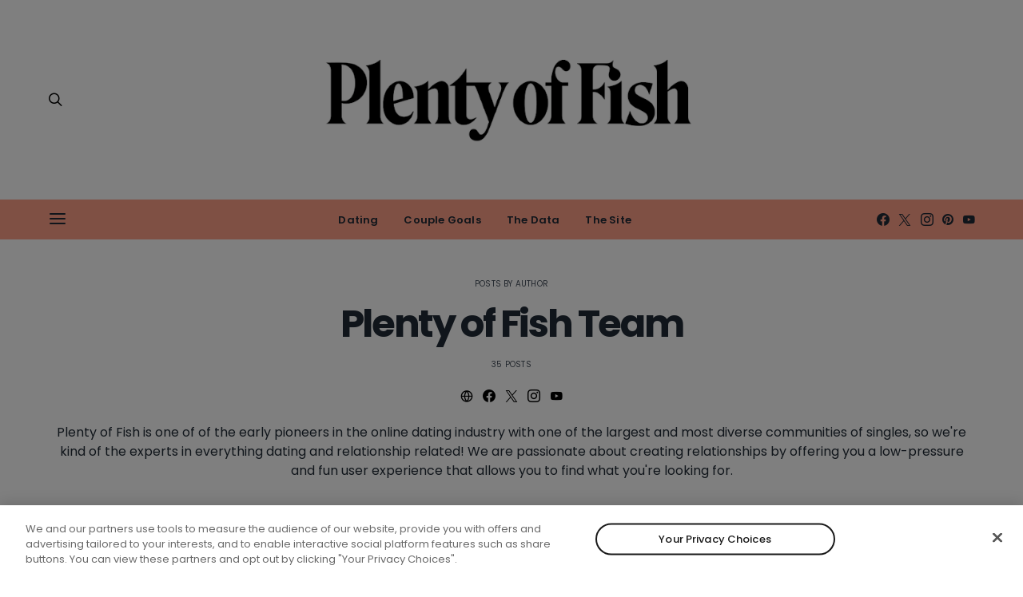

--- FILE ---
content_type: text/css
request_url: https://blog.pof.com/wp-content/plugins/yikes-inc-easy-mailchimp-popup-extension/public/css/min/ouibounce.min.css?ver=1.3.3
body_size: 359
content:
#ouibounce-modal,#ouibounce-modal .underlay{width:100%;z-index:9998;top:0;left:0;height:100%}#ouibounce-modal{display:none;position:fixed}#ouibounce-modal .underlay{position:absolute;background-color:rgba(0,0,0,.5);cursor:pointer;animation:fadein .5s}#ouibounce-modal .close-yikes-ouibounce-modal{cursor:pointer;float:right}#ouibounce-modal .yikes-mailchimp-popup-title{display:inline}#ouibounce-modal .yikes-modal{width:35%;max-height:90%;overflow:auto;min-width:200px;position:relative;z-index:9999;margin:auto;top:0;right:0;bottom:0;left:0;border-radius:4px}#ouibounce-modal .modal-title{font-size:18px;background-color:#252525;color:#fff;padding:10px;margin:0;border-radius:4px 4px 0 0;text-align:center;position:relative}#ouibounce-modal h3{color:#fff;font-size:1em;margin:.2em;text-transform:uppercase;font-weight:500}#ouibounce-modal .modal-body{padding:30px;position:relative;height:100%;background-color:#f0f1f2;border-radius:4px}#ouibounce-modal .modal-post-form-text{font-size:.9em}#ouibounce-modal .modal-post-form-text p{margin-bottom:0}#ouibounce-modal input[type=text],#ouibounce-modal input[type=email],#ouibounce-modal input[type=number],#ouibounce-modal input[type=password]{background:#fff}#ouibounce-modal p{color:#344a5f}#ouibounce-modal form{margin:1em 0}#ouibounce-modal form input[type=email],#ouibounce-modal form input[type=text]{padding:12px;border-radius:4px;border:1px solid #ccc;-webkit-font-smoothing:antialiased}#ouibounce-modal form input[type=submit]{text-transform:uppercase;font-weight:700;padding:12px;font-size:1.1em;border-radius:4px;border:none;cursor:pointer;-webkit-font-smoothing:antialiased}#ouibounce-modal form p{text-align:left;margin-left:35px;opacity:.8;margin-top:1px;padding-top:1px;font-size:.9em}#ouibounce-modal .modal-footer{position:relative;margin-bottom:0;margin-top:1em;text-align:center;width:100%}#ouibounce-modal .modal-footer p{background-color:#fff;border:1px solid #777;border-radius:4px;cursor:pointer;display:inline-block;font-weight:600;margin-bottom:0;padding:.2em .6em}@keyframes fadein{0%{opacity:0}100%{opacity:1}}@keyframes popin{0%{transform:scale(0);opacity:0}85%{transform:scale(1.05);opacity:1}100%{transform:scale(1);opacity:1}}@media (max-width:850px){#ouibounce-modal .yikes-modal{width:80%}}

--- FILE ---
content_type: application/javascript
request_url: https://blog.pof.com/wp-content/plugins/yikes-inc-easy-mailchimp-popup-extension/public/js/min/yikes-easy-popup-onclick.min.js?ver=1.3.3
body_size: -93
content:
jQuery(document).ready(function(){jQuery("#ouibounce-modal").show();var o=jQuery(".yikes-modal").height();jQuery(".yikes-modal").height(parseInt(o+85)).css("position","absolute"),jQuery("#ouibounce-modal").hide(),jQuery("body").on("click touchstart",".yikes-mailchimp-popup-onclick",function(o){ouibounce(document.getElementById("ouibounce-modal")).fire(),o.stopPropagation()}),jQuery("#ouibounce-modal .yikes-modal").on("click",function(o){o.stopPropagation()}),jQuery(".yikes-easy-mc-date, .yikes-easy-mc-birthday").click(function(){jQuery('[class^="ui-datepicker-"], [id^="ui-datepicker-"]').click(function(o){o.stopPropagation()})}),jQuery("#ouibounce-modal .modal-footer p").on("click",function(){closeMailchimpPopUp()}),jQuery(".close-yikes-ouibounce-modal").click(function(){closeMailchimpPopUp()}),jQuery("body").on("click",function(){closeMailchimpPopUp()})});

--- FILE ---
content_type: application/javascript
request_url: https://blog.pof.com/wp-content/plugins/yikes-inc-easy-mailchimp-popup-extension/public/js/min/yikes-easy-shared-popup-functions.min.js?ver=1.3.3
body_size: 143
content:
function validate_cookie_value(e,i){return checkCookies()[e]===i}function checkCookies(){for(var e=document.cookie.split("; "),i={},o=e.length-1;o>=0;o--){var s=e[o].split("=");i[s[0]]=s[1]}return i}function yks_setCookie(e,i,o){var s=e+"=true;",t=new Date;"0"!==o&&(t.setTime(t.getTime()+24*o*60*60*1e3),expiry_date_formatted=t.toUTCString(),s+="expires="+expiry_date_formatted+";"),s+=i.length>0?NaN+i+";":"",s+="path=/",document.cookie=s}function removeMailchimpPopUp(){jQuery("#ouibounce-modal").fadeOut("fast",function(){jQuery(this).remove()})}function closeMailchimpPopUp(){jQuery("#ouibounce-modal").fadeOut("fast")}function yikes_subscriber_cookie_is_set(){return!!yikes_popup_settings.options.use_subscribe_cookie&&validate_cookie_value(yikes_popup_settings.options.list_id+"-successful-submission","true")}jQuery(document).ready(function(){jQuery("body").on("submit",".yikes-easy-mc-form",function(){jQuery(this).on("yikes_mailchimp_ajax_submission",function(e,i){if("undefined"!=typeof yikes_popup_settings&&yikes_popup_settings.options&&yikes_popup_settings.options.use_subscribe_cookie&&i.success){yks_setCookie(yikes_popup_settings.options.list_id+"-successful-submission","",1e3)}})})});